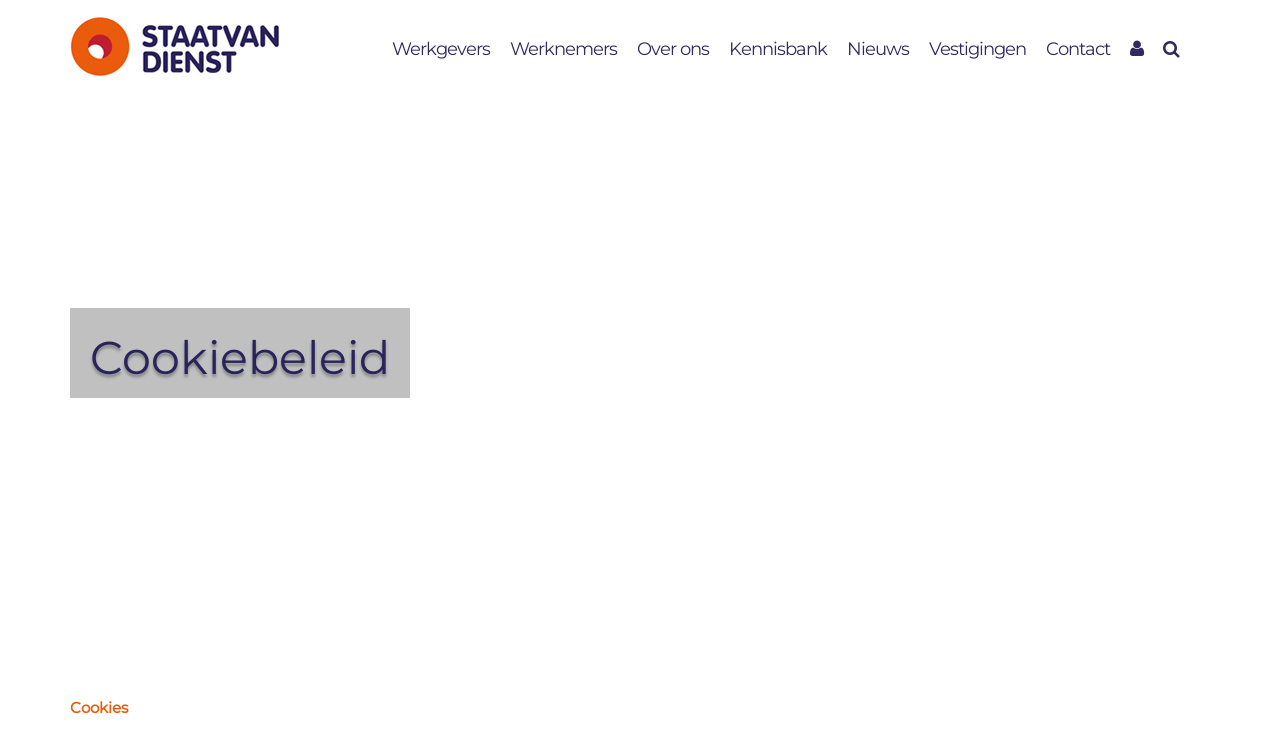

--- FILE ---
content_type: text/html; charset=UTF-8
request_url: https://www.staatvandienst.nl/cookiebeleid/
body_size: 15744
content:
<!doctype html><html class="no-js" lang="nl-NL"><head><script data-no-optimize="1">var litespeed_docref=sessionStorage.getItem("litespeed_docref");litespeed_docref&&(Object.defineProperty(document,"referrer",{get:function(){return litespeed_docref}}),sessionStorage.removeItem("litespeed_docref"));</script> <meta charset="utf-8"><meta http-equiv="x-ua-compatible" content="ie=edge"><meta name="viewport" content="width=device-width, initial-scale=1, maximum-scale=1, user-scalable=no"><link rel="icon" href="/favicon.png" /><link rel="stylesheet" href="https://use.fontawesome.com/releases/v5.13.0/css/all.css"><meta name='robots' content='index, follow, max-image-preview:large, max-snippet:-1, max-video-preview:-1' /><title>Cookiebeleid | Staatvandienst</title><meta name="description" content="Lees meer over ons cookiebeleid. Wat het zijn en hoe wij ze gebruiken. Meer informatie vind je op onze website ≥" /><link rel="canonical" href="https://www.staatvandienst.nl/cookiebeleid/" /><meta property="og:locale" content="nl_NL" /><meta property="og:type" content="article" /><meta property="og:title" content="Cookiebeleid | Staatvandienst" /><meta property="og:description" content="Lees meer over ons cookiebeleid. Wat het zijn en hoe wij ze gebruiken. Meer informatie vind je op onze website ≥" /><meta property="og:url" content="https://www.staatvandienst.nl/cookiebeleid/" /><meta property="og:site_name" content="Staatvandienst" /><meta property="article:publisher" content="https://www.facebook.com/pages/Staatvandienst/122620637874281" /><meta property="article:modified_time" content="2023-03-23T14:57:09+00:00" /><meta name="twitter:card" content="summary_large_image" /><meta name="twitter:site" content="@staatvandienst" /><meta name="twitter:label1" content="Geschatte leestijd" /><meta name="twitter:data1" content="3 minuten" /> <script type="application/ld+json" class="yoast-schema-graph">{"@context":"https://schema.org","@graph":[{"@type":"WebPage","@id":"https://www.staatvandienst.nl/cookiebeleid/","url":"https://www.staatvandienst.nl/cookiebeleid/","name":"Cookiebeleid | Staatvandienst","isPartOf":{"@id":"https://www.staatvandienst.nl/#website"},"datePublished":"2015-12-12T16:28:30+00:00","dateModified":"2023-03-23T14:57:09+00:00","description":"Lees meer over ons cookiebeleid. Wat het zijn en hoe wij ze gebruiken. Meer informatie vind je op onze website ≥","breadcrumb":{"@id":"https://www.staatvandienst.nl/cookiebeleid/#breadcrumb"},"inLanguage":"nl-NL","potentialAction":[{"@type":"ReadAction","target":["https://www.staatvandienst.nl/cookiebeleid/"]}]},{"@type":"BreadcrumbList","@id":"https://www.staatvandienst.nl/cookiebeleid/#breadcrumb","itemListElement":[{"@type":"ListItem","position":1,"name":"Home","item":"https://www.staatvandienst.nl/"},{"@type":"ListItem","position":2,"name":"Cookiebeleid"}]},{"@type":"WebSite","@id":"https://www.staatvandienst.nl/#website","url":"https://www.staatvandienst.nl/","name":"Staatvandienst","description":"LOOPBAAN RE-INTEGRATIE OUTPLACEMENT","publisher":{"@id":"https://www.staatvandienst.nl/#organization"},"potentialAction":[{"@type":"SearchAction","target":{"@type":"EntryPoint","urlTemplate":"https://www.staatvandienst.nl/?s={search_term_string}"},"query-input":{"@type":"PropertyValueSpecification","valueRequired":true,"valueName":"search_term_string"}}],"inLanguage":"nl-NL"},{"@type":"Organization","@id":"https://www.staatvandienst.nl/#organization","name":"StaatVanDienst","url":"https://www.staatvandienst.nl/","logo":{"@type":"ImageObject","inLanguage":"nl-NL","@id":"https://www.staatvandienst.nl/#/schema/logo/image/","url":"https://www.staatvandienst.nl/wp-content/uploads/2015/08/logo.png","contentUrl":"https://www.staatvandienst.nl/wp-content/uploads/2015/08/logo.png","width":121,"height":108,"caption":"StaatVanDienst"},"image":{"@id":"https://www.staatvandienst.nl/#/schema/logo/image/"},"sameAs":["https://www.facebook.com/pages/Staatvandienst/122620637874281","https://x.com/staatvandienst","https://www.linkedin.com/company/staatvandienst","https://www.youtube.com/channel/UCysPMWPr4vk_RSW5xspxu3g"]}]}</script> <link rel='dns-prefetch' href='//maps.googleapis.com' /><style id='wp-img-auto-sizes-contain-inline-css' type='text/css'>img:is([sizes=auto i],[sizes^="auto," i]){contain-intrinsic-size:3000px 1500px}
/*# sourceURL=wp-img-auto-sizes-contain-inline-css */</style><link data-optimized="2" rel="stylesheet" href="https://www.staatvandienst.nl/wp-content/litespeed/css/1344209eb6c19d41c7fa8feddd4989ef.css?ver=44527" /><style id='global-styles-inline-css' type='text/css'>:root{--wp--preset--aspect-ratio--square: 1;--wp--preset--aspect-ratio--4-3: 4/3;--wp--preset--aspect-ratio--3-4: 3/4;--wp--preset--aspect-ratio--3-2: 3/2;--wp--preset--aspect-ratio--2-3: 2/3;--wp--preset--aspect-ratio--16-9: 16/9;--wp--preset--aspect-ratio--9-16: 9/16;--wp--preset--color--black: #000000;--wp--preset--color--cyan-bluish-gray: #abb8c3;--wp--preset--color--white: #ffffff;--wp--preset--color--pale-pink: #f78da7;--wp--preset--color--vivid-red: #cf2e2e;--wp--preset--color--luminous-vivid-orange: #ff6900;--wp--preset--color--luminous-vivid-amber: #fcb900;--wp--preset--color--light-green-cyan: #7bdcb5;--wp--preset--color--vivid-green-cyan: #00d084;--wp--preset--color--pale-cyan-blue: #8ed1fc;--wp--preset--color--vivid-cyan-blue: #0693e3;--wp--preset--color--vivid-purple: #9b51e0;--wp--preset--gradient--vivid-cyan-blue-to-vivid-purple: linear-gradient(135deg,rgb(6,147,227) 0%,rgb(155,81,224) 100%);--wp--preset--gradient--light-green-cyan-to-vivid-green-cyan: linear-gradient(135deg,rgb(122,220,180) 0%,rgb(0,208,130) 100%);--wp--preset--gradient--luminous-vivid-amber-to-luminous-vivid-orange: linear-gradient(135deg,rgb(252,185,0) 0%,rgb(255,105,0) 100%);--wp--preset--gradient--luminous-vivid-orange-to-vivid-red: linear-gradient(135deg,rgb(255,105,0) 0%,rgb(207,46,46) 100%);--wp--preset--gradient--very-light-gray-to-cyan-bluish-gray: linear-gradient(135deg,rgb(238,238,238) 0%,rgb(169,184,195) 100%);--wp--preset--gradient--cool-to-warm-spectrum: linear-gradient(135deg,rgb(74,234,220) 0%,rgb(151,120,209) 20%,rgb(207,42,186) 40%,rgb(238,44,130) 60%,rgb(251,105,98) 80%,rgb(254,248,76) 100%);--wp--preset--gradient--blush-light-purple: linear-gradient(135deg,rgb(255,206,236) 0%,rgb(152,150,240) 100%);--wp--preset--gradient--blush-bordeaux: linear-gradient(135deg,rgb(254,205,165) 0%,rgb(254,45,45) 50%,rgb(107,0,62) 100%);--wp--preset--gradient--luminous-dusk: linear-gradient(135deg,rgb(255,203,112) 0%,rgb(199,81,192) 50%,rgb(65,88,208) 100%);--wp--preset--gradient--pale-ocean: linear-gradient(135deg,rgb(255,245,203) 0%,rgb(182,227,212) 50%,rgb(51,167,181) 100%);--wp--preset--gradient--electric-grass: linear-gradient(135deg,rgb(202,248,128) 0%,rgb(113,206,126) 100%);--wp--preset--gradient--midnight: linear-gradient(135deg,rgb(2,3,129) 0%,rgb(40,116,252) 100%);--wp--preset--font-size--small: 13px;--wp--preset--font-size--medium: 20px;--wp--preset--font-size--large: 36px;--wp--preset--font-size--x-large: 42px;--wp--preset--spacing--20: 0.44rem;--wp--preset--spacing--30: 0.67rem;--wp--preset--spacing--40: 1rem;--wp--preset--spacing--50: 1.5rem;--wp--preset--spacing--60: 2.25rem;--wp--preset--spacing--70: 3.38rem;--wp--preset--spacing--80: 5.06rem;--wp--preset--shadow--natural: 6px 6px 9px rgba(0, 0, 0, 0.2);--wp--preset--shadow--deep: 12px 12px 50px rgba(0, 0, 0, 0.4);--wp--preset--shadow--sharp: 6px 6px 0px rgba(0, 0, 0, 0.2);--wp--preset--shadow--outlined: 6px 6px 0px -3px rgb(255, 255, 255), 6px 6px rgb(0, 0, 0);--wp--preset--shadow--crisp: 6px 6px 0px rgb(0, 0, 0);}:where(.is-layout-flex){gap: 0.5em;}:where(.is-layout-grid){gap: 0.5em;}body .is-layout-flex{display: flex;}.is-layout-flex{flex-wrap: wrap;align-items: center;}.is-layout-flex > :is(*, div){margin: 0;}body .is-layout-grid{display: grid;}.is-layout-grid > :is(*, div){margin: 0;}:where(.wp-block-columns.is-layout-flex){gap: 2em;}:where(.wp-block-columns.is-layout-grid){gap: 2em;}:where(.wp-block-post-template.is-layout-flex){gap: 1.25em;}:where(.wp-block-post-template.is-layout-grid){gap: 1.25em;}.has-black-color{color: var(--wp--preset--color--black) !important;}.has-cyan-bluish-gray-color{color: var(--wp--preset--color--cyan-bluish-gray) !important;}.has-white-color{color: var(--wp--preset--color--white) !important;}.has-pale-pink-color{color: var(--wp--preset--color--pale-pink) !important;}.has-vivid-red-color{color: var(--wp--preset--color--vivid-red) !important;}.has-luminous-vivid-orange-color{color: var(--wp--preset--color--luminous-vivid-orange) !important;}.has-luminous-vivid-amber-color{color: var(--wp--preset--color--luminous-vivid-amber) !important;}.has-light-green-cyan-color{color: var(--wp--preset--color--light-green-cyan) !important;}.has-vivid-green-cyan-color{color: var(--wp--preset--color--vivid-green-cyan) !important;}.has-pale-cyan-blue-color{color: var(--wp--preset--color--pale-cyan-blue) !important;}.has-vivid-cyan-blue-color{color: var(--wp--preset--color--vivid-cyan-blue) !important;}.has-vivid-purple-color{color: var(--wp--preset--color--vivid-purple) !important;}.has-black-background-color{background-color: var(--wp--preset--color--black) !important;}.has-cyan-bluish-gray-background-color{background-color: var(--wp--preset--color--cyan-bluish-gray) !important;}.has-white-background-color{background-color: var(--wp--preset--color--white) !important;}.has-pale-pink-background-color{background-color: var(--wp--preset--color--pale-pink) !important;}.has-vivid-red-background-color{background-color: var(--wp--preset--color--vivid-red) !important;}.has-luminous-vivid-orange-background-color{background-color: var(--wp--preset--color--luminous-vivid-orange) !important;}.has-luminous-vivid-amber-background-color{background-color: var(--wp--preset--color--luminous-vivid-amber) !important;}.has-light-green-cyan-background-color{background-color: var(--wp--preset--color--light-green-cyan) !important;}.has-vivid-green-cyan-background-color{background-color: var(--wp--preset--color--vivid-green-cyan) !important;}.has-pale-cyan-blue-background-color{background-color: var(--wp--preset--color--pale-cyan-blue) !important;}.has-vivid-cyan-blue-background-color{background-color: var(--wp--preset--color--vivid-cyan-blue) !important;}.has-vivid-purple-background-color{background-color: var(--wp--preset--color--vivid-purple) !important;}.has-black-border-color{border-color: var(--wp--preset--color--black) !important;}.has-cyan-bluish-gray-border-color{border-color: var(--wp--preset--color--cyan-bluish-gray) !important;}.has-white-border-color{border-color: var(--wp--preset--color--white) !important;}.has-pale-pink-border-color{border-color: var(--wp--preset--color--pale-pink) !important;}.has-vivid-red-border-color{border-color: var(--wp--preset--color--vivid-red) !important;}.has-luminous-vivid-orange-border-color{border-color: var(--wp--preset--color--luminous-vivid-orange) !important;}.has-luminous-vivid-amber-border-color{border-color: var(--wp--preset--color--luminous-vivid-amber) !important;}.has-light-green-cyan-border-color{border-color: var(--wp--preset--color--light-green-cyan) !important;}.has-vivid-green-cyan-border-color{border-color: var(--wp--preset--color--vivid-green-cyan) !important;}.has-pale-cyan-blue-border-color{border-color: var(--wp--preset--color--pale-cyan-blue) !important;}.has-vivid-cyan-blue-border-color{border-color: var(--wp--preset--color--vivid-cyan-blue) !important;}.has-vivid-purple-border-color{border-color: var(--wp--preset--color--vivid-purple) !important;}.has-vivid-cyan-blue-to-vivid-purple-gradient-background{background: var(--wp--preset--gradient--vivid-cyan-blue-to-vivid-purple) !important;}.has-light-green-cyan-to-vivid-green-cyan-gradient-background{background: var(--wp--preset--gradient--light-green-cyan-to-vivid-green-cyan) !important;}.has-luminous-vivid-amber-to-luminous-vivid-orange-gradient-background{background: var(--wp--preset--gradient--luminous-vivid-amber-to-luminous-vivid-orange) !important;}.has-luminous-vivid-orange-to-vivid-red-gradient-background{background: var(--wp--preset--gradient--luminous-vivid-orange-to-vivid-red) !important;}.has-very-light-gray-to-cyan-bluish-gray-gradient-background{background: var(--wp--preset--gradient--very-light-gray-to-cyan-bluish-gray) !important;}.has-cool-to-warm-spectrum-gradient-background{background: var(--wp--preset--gradient--cool-to-warm-spectrum) !important;}.has-blush-light-purple-gradient-background{background: var(--wp--preset--gradient--blush-light-purple) !important;}.has-blush-bordeaux-gradient-background{background: var(--wp--preset--gradient--blush-bordeaux) !important;}.has-luminous-dusk-gradient-background{background: var(--wp--preset--gradient--luminous-dusk) !important;}.has-pale-ocean-gradient-background{background: var(--wp--preset--gradient--pale-ocean) !important;}.has-electric-grass-gradient-background{background: var(--wp--preset--gradient--electric-grass) !important;}.has-midnight-gradient-background{background: var(--wp--preset--gradient--midnight) !important;}.has-small-font-size{font-size: var(--wp--preset--font-size--small) !important;}.has-medium-font-size{font-size: var(--wp--preset--font-size--medium) !important;}.has-large-font-size{font-size: var(--wp--preset--font-size--large) !important;}.has-x-large-font-size{font-size: var(--wp--preset--font-size--x-large) !important;}
/*# sourceURL=global-styles-inline-css */</style><style id='classic-theme-styles-inline-css' type='text/css'>/*! This file is auto-generated */
.wp-block-button__link{color:#fff;background-color:#32373c;border-radius:9999px;box-shadow:none;text-decoration:none;padding:calc(.667em + 2px) calc(1.333em + 2px);font-size:1.125em}.wp-block-file__button{background:#32373c;color:#fff;text-decoration:none}
/*# sourceURL=/wp-includes/css/classic-themes.min.css */</style><style id='nsc_bar_nice-cookie-consent-inline-css' type='text/css'>.cc-window { font-family: 'Montserrat', sans-serif}
/*# sourceURL=nsc_bar_nice-cookie-consent-inline-css */</style> <script id='nsc_bar_get_dataLayer_banner_init_script' nowprocket data-pagespeed-no-defer data-cfasync data-no-optimize='1' data-no-defer='1' type='text/javascript'>!function(e,o,n,s){const c={"cookieconsent_status":{"value":"","defaultValue":"nochoice"},"cookieconsent_status_necessary":{"value":"","defaultValue":"allow"},"cookieconsent_status_preference":{"value":"","defaultValue":"deny"},"cookieconsent_status_statistics":{"value":"","defaultValue":"deny"},"cookieconsent_status_marketing":{"value":"","defaultValue":"deny"}},i="dataLayer",t=Object.keys(c),a={event:"beautiful_cookie_consent_initialized"};for(let e=0;e<t.length;e++)a[t[e]]=d(t[e],"detailedRev")||c[t[e]].defaultValue,"dismiss"===a[t[e]]&&(a[t[e]]="allow");function d(e,o){if("newBanner"!==o)return l(e);let n=l("cookieconsent_status");return n?(n=decodeURIComponent(n),n?(n=JSON.parse(n),n?!0===n.categories.includes(e)?"allow":"deny":(console.warn("cookie not found 3"),!1)):(console.warn("cookie not found 2"),!1)):(console.warn("cookie not found 1"),!1)}function l(e){return document.cookie.match("(^|;)\\s*"+e+"\\s*=\\s*([^;]+)")?.pop()||""}window[i]=window[i]||[],window[i].push(a)}();</script><script type="litespeed/javascript" data-src="https://www.staatvandienst.nl/wp-includes/js/jquery/jquery.min.js" id="jquery-core-js"></script> <script type="litespeed/javascript" data-src="https://maps.googleapis.com/maps/api/js?key=AIzaSyANdGDUqo9TTuiSsV5Grp9VzanLQVvB1vc&amp;ver=6.9" id="googlemaps-js"></script> <script></script><link rel="https://api.w.org/" href="https://www.staatvandienst.nl/wp-json/" /><link rel="alternate" title="JSON" type="application/json" href="https://www.staatvandienst.nl/wp-json/wp/v2/pages/831" /><link rel="EditURI" type="application/rsd+xml" title="RSD" href="https://www.staatvandienst.nl/xmlrpc.php?rsd" />
<script type="application/ld+json">{"@context":"https:\/\/schema.org","@type":"organization","name":"Staatvandienst","url":"https:\/\/www.staatvandienst.nl","ContactPoint":{"@type":"ContactPoint","contactType":"customer support","telephone":"+31570-624899","url":"https:\/\/www.staatvandienst.nl\/contact\/","email":"info@staatvandienst.nl","areaServed":"NL","contactOption":["",""],"availableLanguage":"Dutch"},"logo":{"@type":"ImageObject","url":"https:\/\/www.staatvandienst.nl\/wp-content\/uploads\/2015\/08\/logo.png","width":121,"height":108},"sameAs":["https:\/\/www.facebook.com\/Staatvandienst\/","https:\/\/twitter.com\/staatvandienst","https:\/\/www.linkedin.com\/company\/staatvandienst"]}</script><script type="application/ld+json">{"@context":"https:\/\/schema.org","@type":"WebSite","name":"Staatvandienst","url":"https:\/\/www.staatvandienst.nl","potentialAction":[{"@type":"SearchAction","target":"https:\/\/www.staatvandienst.nl\/?s={search_term_string}","query-input":"required name=search_term_string"}]}</script><script type="application/ld+json">{"@context":"https:\/\/schema.org","@type":"BreadcrumbList","itemListElement":[{"@type":"ListItem","position":1,"item":{"@id":"https:\/\/www.staatvandienst.nl\/","name":"Home"}},{"@type":"ListItem","position":2,"item":{"@id":"https:\/\/www.staatvandienst.nl\/cookiebeleid\/","name":"Cookiebeleid"}}]}</script><style type="text/css">.recentcomments a{display:inline !important;padding:0 !important;margin:0 !important;}</style><style type="text/css" id="wp-custom-css">.beautiful-select {
    position: relative;
    z-index: 1;
}

.owl-carousel .owl-item .item {
    postion: relative;
		margin: 0 auto;
}

.owl-carousel .owl-item img {
    display: block;
    max-width: 180px;
}

  .flexcontent__hero{
      background-position: center !important;
  }


@media screen and (max-width: 992px) {
  .flexcontent__hero{
      background-position: center !important;
  }
}


/* Custom mobile styling */

@media only screen and (max-width: 650px) {
	#employee-side, #employer-side {
		position: relative;
	}
    #employee-side .section {
        left: auto !important;
        margin-left: auto !important;
		width: calc(100% - 30px) !important;
		max-width: none;
    }
	#employer-side .section {
        left: auto !important;
        margin-left: auto !important;
		width: calc(100% - 30px) !important;
		max-width: none;
    }
	#employee-side .beautiful-select, #employer-side .beautiful-select {
		width: 100% !important;
	}
	#employer-side .beautiful-select .menu-items-wrapper .menu-item a, #employee-side .beautiful-select .menu-items-wrapper .menu-item a {
		width: calc(100% - 55px);
	}
}
html, body {
	overflow-x: hidden !important;
}

#topbar a {
  position: relative;
  display: block;
  background: #ea5b0c;
  color: #fff;
  border: none;
  padding: 10px 25px;
  margin: 0 !important;
  font-size: 16px !important;
  display: inline-block;
  text-transform: uppercase;
  text-decoration: none !important;
  font-family: 'Montserrat_SemiBold'; !important;
  float: right;
}
#topbar a:hover {
  background: #f07634 !important;
  color: #fff;
}
#topbar a:before {
  position: absolute;
  display: block;
  content: "";
  width: 45px;
  height: 45px;
  background-image: url("https://www.staatvandienst.nl/wp-content/uploads/2020/05/mijnstaatvandienst-icon.png.webp");
  background-size: cover;
  left: -53px;
  top: 50%;
  transform: translateY(-50%);
}
.mijnstaatvandienst {
  display: block;
  text-transform: uppercase;
  margin: 0 !important;
  font-size: 17px !important;
  font-family: 'Montserrat_SemiBold'; !important;
}

#topbar {
	height: auto !important;
	padding-bottom: 5px !important;
}

.bullet-dot li {
	background: url(/wp-content/uploads/2021/05/bullet-dot.png.webp) no-repeat 0 11px !important;
    padding-left: 35px !important;
    font-size: 18px !important;
    line-height: 40px !important;
    color: #4a4a4a !important;
	background-size: 20px !important;
}

.knowledge-text li, .blog-text li {
	font-size: 18px !important;
}

.img-width img {
	width: 100%;
	height: auto;
}</style><noscript><style>.wpb_animate_when_almost_visible { opacity: 1; }</style></noscript><link rel="preconnect" href="https://fonts.googleapis.com"><link rel="preconnect" href="https://fonts.gstatic.com" crossorigin></head><body data-rsssl=1 class="wp-singular page-template page-template-templates page-template-page-other page-template-templatespage-other-php page page-id-831 wp-theme-staatvandienst wp-schema-pro-1.6.0 cookiebeleid sidebar-primary staatvandienst-nl wpb-js-composer js-comp-ver-7.7.2 vc_responsive">
<noscript><iframe data-lazyloaded="1" src="about:blank" data-litespeed-src="//www.googletagmanager.com/ns.html?id=GTM-TC6BDFN"
height="0" width="0" style="display:none;visibility:hidden"></iframe></noscript> <script type="litespeed/javascript">(function(w,d,s,l,i){w[l]=w[l]||[];w[l].push({'gtm.start':new Date().getTime(),event:'gtm.js'});var f=d.getElementsByTagName(s)[0],j=d.createElement(s),dl=l!='dataLayer'?'&l='+l:'';j.async=!0;j.src='//www.googletagmanager.com/gtm.js?id='+i+dl;f.parentNode.insertBefore(j,f)})(window,document,'script','dataLayer','GTM-TC6BDFN')</script> <!--[if lt IE 9]><div class="alert alert-warning">
You are using an <strong>outdated</strong> browser. Please <a href="http://browsehappy.com/">upgrade your browser</a> to improve your experience.</div>
<![endif]--><div id="nav"><div id="searchbar"><div class="container"><div class="row"><div class="col-md-12"><form role="search" class="searchform" method="get" action="/">
<input type="text" name="s" class="searchinput" placeholder="Zoeken"></form></div></div></div></div><header id="main-navigation" class="banner" role="banner"><div class="container"><div class="row"><div class="col-md-3 col-xs-8">
<a class="brand" href="https://www.staatvandienst.nl/">
<img data-lazyloaded="1" src="[data-uri]" alt="STAATVANDIENST" width="209px" height="59px" data-src="https://www.staatvandienst.nl/wp-content/themes/staatvandienst/dist/images/logo.png">
</a></div><div class="col-md-9 col-xs-12"><div class="pull-right"><nav role="navigation">
<a class="mijnstaat" target="_blank" href="https://mijnstaatvandienst.nl/login.php"><i class="fa fa-user" aria-hidden="true"></i></a>
<button type="button" class="navbar-toggle collapsed" data-toggle="collapse" data-target="#navbar-collapse-bs" aria-expanded="false">
<span class="sr-only">Toggle navigation</span>
<span class="icon-bar"></span>
<span class="icon-bar"></span>
<span class="icon-bar"></span>
</button><div id="navbar-collapse-bs" class="collapse navbar-collapse"><div class="menu-main-menu-container"><ul id="menu-main-menu" class="nav navbar-nav"><li id="menu-item-26" class="menu-item menu-item-type-post_type menu-item-object-page menu-item-has-children menu-item-26"><a href="https://www.staatvandienst.nl/werkgevers/">Werkgevers</a><ul class="sub-menu"><li id="menu-item-3592" class="menu-item menu-item-type-custom menu-item-object-custom menu-item-has-children menu-item-3592"><a href="#">Werkgevers</a><ul class="sub-menu"><li id="menu-item-3586" class="menu-item menu-item-type-post_type menu-item-object-page menu-item-3586"><a href="https://www.staatvandienst.nl/werkgevers/loopbaan-advies/">Loopbaanadvies</a></li><li id="menu-item-3587" class="menu-item menu-item-type-post_type menu-item-object-page menu-item-3587"><a href="https://www.staatvandienst.nl/werkgevers/re-integratie/">Re-integratie</a></li><li id="menu-item-3588" class="menu-item menu-item-type-post_type menu-item-object-page menu-item-3588"><a href="https://www.staatvandienst.nl/werkgevers/outplacement/">Outplacement</a></li><li id="menu-item-14360" class="menu-item menu-item-type-post_type menu-item-object-page menu-item-14360"><a href="https://www.staatvandienst.nl/werkgevers/duurzame-inzetbaarheid/">Duurzame inzetbaarheid</a></li></ul></li></ul></li><li id="menu-item-25" class="menu-item menu-item-type-post_type menu-item-object-page menu-item-has-children menu-item-25"><a href="https://www.staatvandienst.nl/werknemers/">Werknemers</a><ul class="sub-menu"><li id="menu-item-3585" class="menu-item menu-item-type-custom menu-item-object-custom menu-item-has-children menu-item-3585"><a href="#">Werknemers</a><ul class="sub-menu"><li id="menu-item-3579" class="menu-item menu-item-type-post_type menu-item-object-page menu-item-3579"><a href="https://www.staatvandienst.nl/werknemers/loopbaan-advies/">Loopbaanadvies</a></li><li id="menu-item-3580" class="menu-item menu-item-type-post_type menu-item-object-page menu-item-3580"><a href="https://www.staatvandienst.nl/werknemers/re-integratie/">Re-integratie</a></li><li id="menu-item-3581" class="menu-item menu-item-type-post_type menu-item-object-page menu-item-3581"><a href="https://www.staatvandienst.nl/werknemers/outplacement/">Outplacement</a></li><li id="menu-item-3582" class="menu-item menu-item-type-post_type menu-item-object-page menu-item-3582"><a href="https://www.staatvandienst.nl/werknemers/uwv-werkfit-maken/">UWV Werkfit maken</a></li><li id="menu-item-3583" class="menu-item menu-item-type-post_type menu-item-object-page menu-item-3583"><a href="https://www.staatvandienst.nl/werknemers/uwv-naar-werk/">UWV naar werk</a></li><li id="menu-item-8232" class="menu-item menu-item-type-post_type menu-item-object-page menu-item-8232"><a href="https://www.staatvandienst.nl/werknemers/modulaire-re-integratiedienstverlening-uwv/">Modulaire re-integratiedienstverlening van UWV</a></li><li id="menu-item-14359" class="menu-item menu-item-type-post_type menu-item-object-page menu-item-14359"><a href="https://www.staatvandienst.nl/werknemers/duurzame-inzetbaarheid/">Duurzame inzetbaarheid</a></li></ul></li></ul></li><li id="menu-item-24" class="menu-item menu-item-type-post_type menu-item-object-page menu-item-has-children menu-item-24"><a href="https://www.staatvandienst.nl/over-ons/">Over ons</a><ul class="sub-menu"><li id="menu-item-8752" class="menu-item menu-item-type-custom menu-item-object-custom menu-item-has-children menu-item-8752"><a href="#">Over ons</a><ul class="sub-menu"><li id="menu-item-8758" class="menu-item menu-item-type-post_type menu-item-object-page menu-item-8758"><a href="https://www.staatvandienst.nl/over-ons/vacatures/">Vacatures</a></li><li id="menu-item-8727" class="menu-item menu-item-type-post_type menu-item-object-page menu-item-8727"><a href="https://www.staatvandienst.nl/over-ons/missie-visie/">Missie &#038; Visie</a></li><li id="menu-item-12706" class="menu-item menu-item-type-post_type menu-item-object-page menu-item-12706"><a href="https://www.staatvandienst.nl/over-ons/opdrachtgevers/">Opdrachtgevers</a></li></ul></li></ul></li><li id="menu-item-23" class="menu-item menu-item-type-post_type menu-item-object-page menu-item-23"><a href="https://www.staatvandienst.nl/kennisbank/">Kennisbank</a></li><li id="menu-item-199" class="menu-item menu-item-type-post_type menu-item-object-page menu-item-199"><a href="https://www.staatvandienst.nl/nieuws/">Nieuws</a></li><li id="menu-item-12625" class="menu-item menu-item-type-post_type menu-item-object-page menu-item-has-children menu-item-12625"><a href="https://www.staatvandienst.nl/vestigingen-staatvandienst/">Vestigingen</a><ul class="sub-menu"><li id="menu-item-3283" class="menu-item menu-item-type-custom menu-item-object-custom menu-item-has-children menu-item-3283"><a href="#">Overijssel</a><ul class="sub-menu"><li id="menu-item-5085" class="menu-item menu-item-type-post_type menu-item-object-page menu-item-5085"><a href="https://www.staatvandienst.nl/re-integratiebureau/almelo/">Almelo</a></li><li id="menu-item-3309" class="menu-item menu-item-type-post_type menu-item-object-page menu-item-3309"><a href="https://www.staatvandienst.nl/re-integratiebureau/deventer/">Deventer (hoofdvestiging)</a></li><li id="menu-item-3278" class="menu-item menu-item-type-post_type menu-item-object-page menu-item-3278"><a href="https://www.staatvandienst.nl/re-integratiebureau/zwolle/">Zwolle</a></li><li id="menu-item-3310" class="menu-item menu-item-type-post_type menu-item-object-page menu-item-3310"><a href="https://www.staatvandienst.nl/re-integratiebureau/enschede/">Enschede</a></li></ul></li><li id="menu-item-3311" class="menu-item menu-item-type-custom menu-item-object-custom menu-item-has-children menu-item-3311"><a href="#">Noord-Holland</a><ul class="sub-menu"><li id="menu-item-3313" class="menu-item menu-item-type-post_type menu-item-object-page menu-item-3313"><a href="https://www.staatvandienst.nl/re-integratiebureau/amsterdam/">Amsterdam</a></li><li id="menu-item-3312" class="menu-item menu-item-type-post_type menu-item-object-page menu-item-3312"><a href="https://www.staatvandienst.nl/re-integratiebureau/alkmaar/">Alkmaar</a></li><li id="menu-item-3316" class="menu-item menu-item-type-post_type menu-item-object-page menu-item-3316"><a href="https://www.staatvandienst.nl/re-integratiebureau/haarlem/">Haarlem</a></li><li id="menu-item-3317" class="menu-item menu-item-type-post_type menu-item-object-page menu-item-3317"><a href="https://www.staatvandienst.nl/re-integratiebureau/hilversum/">Hilversum</a></li></ul></li><li id="menu-item-3280" class="menu-item menu-item-type-custom menu-item-object-custom menu-item-has-children menu-item-3280"><a href="#">Zuid-Holland</a><ul class="sub-menu"><li id="menu-item-3304" class="menu-item menu-item-type-post_type menu-item-object-page menu-item-3304"><a href="https://www.staatvandienst.nl/re-integratiebureau/den-haag/">Den Haag</a></li><li id="menu-item-6944" class="menu-item menu-item-type-post_type menu-item-object-page menu-item-6944"><a href="https://www.staatvandienst.nl/re-integratiebureau/leiden/">Leiden</a></li><li id="menu-item-3268" class="menu-item menu-item-type-post_type menu-item-object-page menu-item-3268"><a href="https://www.staatvandienst.nl/re-integratiebureau/rotterdam/">Rotterdam</a></li><li id="menu-item-6945" class="menu-item menu-item-type-post_type menu-item-object-page menu-item-6945"><a href="https://www.staatvandienst.nl/re-integratiebureau/zoetermeer/">Zoetermeer</a></li></ul></li><li id="menu-item-3284" class="menu-item menu-item-type-custom menu-item-object-custom menu-item-has-children menu-item-3284"><a href="#">Utrecht</a><ul class="sub-menu"><li id="menu-item-3318" class="menu-item menu-item-type-post_type menu-item-object-page menu-item-3318"><a href="https://www.staatvandienst.nl/re-integratiebureau/amersfoort/">Amersfoort</a></li><li id="menu-item-3272" class="menu-item menu-item-type-post_type menu-item-object-page menu-item-3272"><a href="https://www.staatvandienst.nl/re-integratiebureau/utrecht/">Utrecht</a></li></ul></li><li id="menu-item-3281" class="menu-item menu-item-type-custom menu-item-object-custom menu-item-has-children menu-item-3281"><a href="#">Noord-Brabant</a><ul class="sub-menu"><li id="menu-item-3305" class="menu-item menu-item-type-post_type menu-item-object-page menu-item-3305"><a href="https://www.staatvandienst.nl/re-integratiebureau/breda/">Breda</a></li><li id="menu-item-3306" class="menu-item menu-item-type-post_type menu-item-object-page menu-item-3306"><a href="https://www.staatvandienst.nl/re-integratiebureau/eindhoven/">Eindhoven</a></li><li id="menu-item-3265" class="menu-item menu-item-type-post_type menu-item-object-page menu-item-3265"><a href="https://www.staatvandienst.nl/re-integratiebureau/s-hertogenbosch/">’s Hertogenbosch</a></li><li id="menu-item-3267" class="menu-item menu-item-type-post_type menu-item-object-page menu-item-3267"><a href="https://www.staatvandienst.nl/re-integratiebureau/oss/">Oss</a></li><li id="menu-item-3274" class="menu-item menu-item-type-post_type menu-item-object-page menu-item-3274"><a href="https://www.staatvandienst.nl/re-integratiebureau/vught/">Vught</a></li></ul></li><li id="menu-item-3286" class="menu-item menu-item-type-custom menu-item-object-custom menu-item-has-children menu-item-3286"><a href="#">Drenthe</a><ul class="sub-menu"><li id="menu-item-3293" class="menu-item menu-item-type-post_type menu-item-object-page menu-item-3293"><a href="https://www.staatvandienst.nl/re-integratiebureau/assen/">Assen</a></li><li id="menu-item-3294" class="menu-item menu-item-type-post_type menu-item-object-page menu-item-3294"><a href="https://www.staatvandienst.nl/re-integratiebureau/emmen/">Emmen</a></li><li id="menu-item-3295" class="menu-item menu-item-type-post_type menu-item-object-page menu-item-3295"><a href="https://www.staatvandienst.nl/re-integratiebureau/hoogeveen/">Hoogeveen</a></li></ul></li><li id="menu-item-3307" class="menu-item menu-item-type-custom menu-item-object-custom menu-item-has-children menu-item-3307"><a href="#">Friesland</a><ul class="sub-menu"><li id="menu-item-5086" class="menu-item menu-item-type-post_type menu-item-object-page menu-item-5086"><a href="https://www.staatvandienst.nl/re-integratiebureau/leeuwarden/">Leeuwarden</a></li><li id="menu-item-12503" class="menu-item menu-item-type-post_type menu-item-object-page menu-item-12503"><a href="https://www.staatvandienst.nl/re-integratiebureau/drachten/">Drachten</a></li></ul></li><li id="menu-item-3291" class="menu-item menu-item-type-custom menu-item-object-custom menu-item-has-children menu-item-3291"><a href="#">Groningen</a><ul class="sub-menu"><li id="menu-item-3292" class="menu-item menu-item-type-post_type menu-item-object-page menu-item-3292"><a href="https://www.staatvandienst.nl/re-integratiebureau/groningen/">Groningen</a></li></ul></li><li id="menu-item-3282" class="menu-item menu-item-type-custom menu-item-object-custom menu-item-has-children menu-item-3282"><a href="#">Zeeland</a><ul class="sub-menu"><li id="menu-item-6942" class="menu-item menu-item-type-post_type menu-item-object-page menu-item-6942"><a href="https://www.staatvandienst.nl/re-integratiebureau/goes/">Goes</a></li></ul></li><li id="menu-item-3279" class="menu-item menu-item-type-custom menu-item-object-custom menu-item-has-children menu-item-3279"><a href="#">Gelderland</a><ul class="sub-menu"><li id="menu-item-3296" class="menu-item menu-item-type-post_type menu-item-object-page menu-item-3296"><a href="https://www.staatvandienst.nl/re-integratiebureau/apeldoorn/">Apeldoorn</a></li><li id="menu-item-3297" class="menu-item menu-item-type-post_type menu-item-object-page menu-item-3297"><a href="https://www.staatvandienst.nl/re-integratiebureau/arnhem/">Arnhem</a></li><li id="menu-item-3298" class="menu-item menu-item-type-post_type menu-item-object-page menu-item-3298"><a href="https://www.staatvandienst.nl/re-integratiebureau/doetinchem/">Doetinchem</a></li><li id="menu-item-3299" class="menu-item menu-item-type-post_type menu-item-object-page menu-item-3299"><a href="https://www.staatvandienst.nl/re-integratiebureau/ede/">Ede</a></li><li id="menu-item-3266" class="menu-item menu-item-type-post_type menu-item-object-page menu-item-3266"><a href="https://www.staatvandienst.nl/re-integratiebureau/nijmegen/">Nijmegen</a></li><li id="menu-item-3300" class="menu-item menu-item-type-post_type menu-item-object-page menu-item-3300"><a href="https://www.staatvandienst.nl/re-integratiebureau/harderwijk/">Harderwijk</a></li><li id="menu-item-3276" class="menu-item menu-item-type-post_type menu-item-object-page menu-item-3276"><a href="https://www.staatvandienst.nl/re-integratiebureau/winterswijk/">Winterswijk</a></li><li id="menu-item-3277" class="menu-item menu-item-type-post_type menu-item-object-page menu-item-3277"><a href="https://www.staatvandienst.nl/re-integratiebureau/zutphen/">Zutphen</a></li></ul></li><li id="menu-item-3285" class="menu-item menu-item-type-custom menu-item-object-custom menu-item-has-children menu-item-3285"><a href="#">Limburg</a><ul class="sub-menu"><li id="menu-item-9160" class="menu-item menu-item-type-post_type menu-item-object-page menu-item-9160"><a href="https://www.staatvandienst.nl/re-integratiebureau/heerlen/">Heerlen</a></li><li id="menu-item-3263" class="menu-item menu-item-type-post_type menu-item-object-page menu-item-3263"><a href="https://www.staatvandienst.nl/re-integratiebureau/maastricht/">Maastricht</a></li><li id="menu-item-3436" class="menu-item menu-item-type-post_type menu-item-object-page menu-item-3436"><a href="https://www.staatvandienst.nl/re-integratiebureau/roermond/">Roermond</a></li><li id="menu-item-3273" class="menu-item menu-item-type-post_type menu-item-object-page menu-item-3273"><a href="https://www.staatvandienst.nl/re-integratiebureau/venlo/">Venlo</a></li></ul></li><li id="menu-item-3320" class="menu-item menu-item-type-custom menu-item-object-custom menu-item-has-children menu-item-3320"><a href="#">Flevoland</a><ul class="sub-menu"><li id="menu-item-5920" class="menu-item menu-item-type-post_type menu-item-object-page menu-item-5920"><a href="https://www.staatvandienst.nl/re-integratiebureau/almere/">Almere</a></li></ul></li></ul></li><li id="menu-item-22" class="menu-item menu-item-type-post_type menu-item-object-page menu-item-22"><a href="https://www.staatvandienst.nl/contact/">Contact</a></li><li id="menu-item-14298" class="menu-item menu-item-type-custom menu-item-object-custom menu-item-14298"><a target="_blank" href="https://mijnstaatvandienst.nl/login.php"><i class="fa fa-user" aria-hidden="true"></i></a></li><li id="search-icon" class="menu-item search-query">
<a href="javascript:void(0)">
<i class="fa fa-search"></i><form role="search" class="searchmobile" method="get" action="/">
<input type="text" name="s" class="searchinput" placeholder="Zoeken"></form>
</a></li></ul></div></div></nav></div></div><div class="clearfix"></div></div></div></header></div><div id="svd-header-image" style="background-image: url(''); background-size: cover; background-position: center;"><div class="container"><div class="row"><div class="col-md-6"><div id="svd-header-text-wrapper"><div id="svd-header-text"><h1 class="vagrund size-46 line-height-56" style="color: #29235c;">Cookiebeleid</h1></div></div></div><div class="col-md-6"></div></div></div></div><div id="svd-content" class="container"><div class="wpb-content-wrapper"><div class="vc_row wpb_row vc_row-fluid"><div class="wpb_column vc_column_container vc_col-sm-12"><div class="vc_column-inner"><div class="wpb_wrapper"><div class="vc_empty_space"   style="height: 50px"><span class="vc_empty_space_inner"></span></div><div class="wpb_text_column wpb_content_element" ><div class="wpb_wrapper"><p><span style="color: #ea5b0c;"><strong>Cookies</strong></span><br />
Staatvandienst maakt op haar website gebruik van cookies. Cookies zijn kleine tekstbestanden die door een internetpagina op een pc, tablet of mobiele telefoon worden geplaatst. Deze cookies worden gebruikt om onze websites beter te laten functioneren en het webbezoek te monitoren. Staatvandienst gebruikt deze data niet op individueel persoons- of computerniveau en kan deze daarom niet herleiden tot een pc of individu.</p><p><span style="color: #ea5b0c;"><strong>Doel van cookies</strong></span><br />
Staatvandienst gebruikt cookies om u als ingelogde gebruiker te identificeren op de website en uw instellingen te onthouden. Daarnaast worden er op onze website cookies gebruikt die bijhouden welke pagina’s u hebt bezocht.</p><p><span style="color: #ea5b0c;"><strong>Cookies van Derden</strong></span><br />
Twitter, Facebook, Linkedin, Google+ en andere social media gebruiken ook cookies om te meten hoe vaak bepaalde pagina’s door bezoekers worden gedeeld.</p><p><span style="color: #ea5b0c;"><strong>De tools</strong></span><br />
De website van Staatvandienst bevat de volgende functionaliteiten, die gebruik maken van cookies:<br />
– Google Analytics (t.b.v. het analyseren van het bezoekersgedrag)<br />
– Twitter, Facebook, LinkedIn, Google en andere social media (t.b.v. het delen van content van de websites)</p><p><span style="color: #ea5b0c;"><strong>Privacy</strong></span><br />
Staatvandienst behandelt uw persoonlijke gegevens met de grootst mogelijke zorgvuldigheid en in overeenstemming met de Algemene Verordening Gegevensbescherming (AVG).</p><p><span style="color: #ea5b0c;"><strong>Uitschakelen cookies</strong></span><br />
Zoals hierboven beschreven, worden cookies in uw browser, op uw computer opgeslagen. Indien u dit niet wilt, heeft u de mogelijkheid dit uit te schakelen. U dient dan uw browserinstellingen aan te passen zodat u een waarschuwing krijgt voordat er cookies worden geplaatst. Ook kunt u de instellingen dusdanig aanpassen dat uw browser alle cookies of alleen de cookies van derde partijen weigert. Ook kunt u uw cookies die al zijn geplaatst verwijderen. Let erop dat u de instellingen apart voor elke browser en computer die u gebruikt moet aanpassen. Wees u er van bewust dat als u geen cookies wilt, wij niet meer kunnen garanderen dat onze website helemaal goed werkt. Het kan zijn dat enkele functies van de site verloren gaan of zelfs dat u bepaalde websites helemaal niet meer kunt zien. Daarnaast betekent het weigeren van cookies ook niet dat u geen advertenties meer te zien krijgt. De advertenties zijn dan alleen niet meer toegesneden op uw interesses en worden vaker herhaald. Hoe u uw instellingen kunt aanpassen, verschilt per browser.<br />
Raadpleeg hiervoor de handleiding van uw browser.</p><p><strong><span style="color: #ea5b0c;">Tot slot</span><br />
</strong>Wij zullen deze verklaringen af en toe aan moeten passen, omdat bijvoorbeeld onze website of de regels rondom cookies wijzigen. We mogen de inhoud van de verklaringen en de cookies die opgenomen staan in de lijsten altijd en zonder waarschuwing vooraf wijzigen. We raden u aan deze webpagina regelmatig te raadplegen voor de laatste versie, om te beoordelen of u de toestemming wilt herzien.</p></div></div></div></div></div></div></div></div><footer class="content-info" role="contentinfo"><div class="container"><div class="row"><div class="col-md-3"><section class="widget nav_menu-7 widget_nav_menu"><h3>Over STAATVANDIENST</h3><div class="menu-over-staatvandienst-container"><ul id="menu-over-staatvandienst" class="menu"><li id="menu-item-63" class="menu-item menu-item-type-custom menu-item-object-custom menu-item-63"><a href="https://www.staatvandienst.nl/over-ons/vacatures/">Werken bij</a></li><li id="menu-item-65" class="menu-item menu-item-type-custom menu-item-object-custom menu-item-65"><a href="https://www.staatvandienst.nl/contact/">Contact</a></li><li id="menu-item-3961" class="menu-item menu-item-type-custom menu-item-object-custom menu-item-3961"><a href="https://www.staatvandienst.nl/privacybeleid/">Privacybeleid</a></li><li id="menu-item-11422" class="menu-item menu-item-type-post_type menu-item-object-page menu-item-11422"><a href="https://www.staatvandienst.nl/outplacementbureau/">Outplacementbureau</a></li><li id="menu-item-11424" class="menu-item menu-item-type-post_type menu-item-object-page menu-item-11424"><a href="https://www.staatvandienst.nl/loopbaanadviesbureau/">Loopbaanadviesbureau</a></li><li id="menu-item-12642" class="menu-item menu-item-type-custom menu-item-object-custom menu-item-12642"><a href="/werknemers/re-integratiebureau/">Re-integratiebureau</a></li><li id="menu-item-14358" class="menu-item menu-item-type-post_type menu-item-object-page menu-item-14358"><a href="https://www.staatvandienst.nl/duurzame-inzetbaarheid/">Duurzame inzetbaarheid</a></li></ul></div></section></div><div class="col-md-3"><section class="widget nav_menu-5 widget_nav_menu"><h3>Voor werkgevers</h3><div class="menu-onze-diensten-container"><ul id="menu-onze-diensten" class="menu"><li id="menu-item-48" class="menu-item menu-item-type-custom menu-item-object-custom menu-item-48"><a href="https://www.staatvandienst.nl/outplacement/">Outplacement</a></li><li id="menu-item-47" class="menu-item menu-item-type-custom menu-item-object-custom menu-item-47"><a href="https://www.staatvandienst.nl/re-integratie/">Re-integratie</a></li><li id="menu-item-49" class="menu-item menu-item-type-custom menu-item-object-custom menu-item-49"><a href="https://www.staatvandienst.nl/loopbaanadvies/">Loopbaanadvies</a></li></ul></div></section></div><div class="col-md-3"><section class="widget nav_menu-6 widget_nav_menu"><h3>Voor werknemers</h3><div class="menu-voor-werknemers-container"><ul id="menu-voor-werknemers" class="menu"><li id="menu-item-51" class="menu-item menu-item-type-custom menu-item-object-custom menu-item-51"><a href="https://www.staatvandienst.nl/werknemers/outplacement/">Outplacement</a></li><li id="menu-item-50" class="menu-item menu-item-type-custom menu-item-object-custom menu-item-50"><a href="https://www.staatvandienst.nl/werknemers/re-integratie/">Re-integratie</a></li><li id="menu-item-52" class="menu-item menu-item-type-custom menu-item-object-custom menu-item-52"><a href="https://www.staatvandienst.nl/werknemers/loopbaan-advies/">Loopbaan advies</a></li><li id="menu-item-3562" class="menu-item menu-item-type-post_type menu-item-object-page menu-item-3562"><a href="https://www.staatvandienst.nl/werknemers/uwv-naar-werk/">UWV naar werk</a></li></ul></div></section></div><div class="col-md-3"><section class="widget nav_menu-3 widget_nav_menu"><h3>Kennisbank</h3><div class="menu-kennisbank-container"><ul id="menu-kennisbank" class="menu"><li id="menu-item-62" class="menu-item menu-item-type-custom menu-item-object-custom menu-item-62"><a href="https://www.staatvandienst.nl/kennisbank/boventallig/">Boventallig</a></li><li id="menu-item-45" class="menu-item menu-item-type-custom menu-item-object-custom menu-item-45"><a href="https://www.staatvandienst.nl/kennisbank/participatiewet/">Participatiewet</a></li><li id="menu-item-46" class="menu-item menu-item-type-custom menu-item-object-custom menu-item-46"><a href="https://www.staatvandienst.nl/kennisbank/wet-verbetering-poortwachter/">Wet Verbetering Poortwachter</a></li></ul></div></section></div></div><div class="row" id="extra-widgets"><div class="col-md-6"><section class="widget black-studio-tinymce-2 widget_black_studio_tinymce"><div class="textwidget"><a href="https://www.blikopwerk.nl/zoeken/staatvandienst-bv"><picture class="alignnone wp-image-432 size-full">
<source type="image/webp" srcset="https://www.staatvandienst.nl/wp-content/uploads/2015/11/blik-op-werk.png.webp"/>
<img data-lazyloaded="1" src="[data-uri]" data-src="https://www.staatvandienst.nl/wp-content/uploads/2015/11/blik-op-werk.png.webp" alt="blikopwerk.nl keurmerk" width="94" height="64"/>
</picture>
</a>     <a href="https://www.oval.nl/dienstverleners/staatvandienst" target="_blank" rel="noopener">  </a><a href="https://www.oval.nl/dienstverleners/staatvandienst"><picture class="alignnone wp-image-435 size-full">
<source type="image/webp" srcset="https://www.staatvandienst.nl/wp-content/uploads/2015/11/oval1.png.webp"/>
<img data-lazyloaded="1" src="[data-uri]" data-src="https://www.staatvandienst.nl/wp-content/uploads/2015/11/oval1.png.webp" alt="Lid van Oval" width="150" height="46"/>
</picture>
</a></div></section></div><div class="col-md-6"><section class="widget black-studio-tinymce-3 widget_black_studio_tinymce"><div class="textwidget"><p><span class="social-icons icon-circle"><a target="_blank" href="https://www.facebook.com/Staatvandienst/" title="Staatvandienst op Facebook"/><i class="fa fa-facebook"></i></a></span> <span class="social-icons icon-circle"><a target="_blank" href="https://www.linkedin.com/company/staatvandienst" title="Staatvandienst op LinkedIn"/><i class="fa fa-linkedin"></i></a></span> <span class="social-icons icon-circle"><a target="_blank" href="https://twitter.com/staatvandienst" title="Staatvandienst op Twitter"/><i class="fa fa-twitter"></i></a></span></p><p>&nbsp;</p><p>&nbsp;</p></div></section></div></div></div><div id="bottombar"><div class="col-md-12">
&copy; Copyright Staatvandienst 2015
<span class="bottom-links"><section class="widget copyright nav_menu-8 widget_nav_menu"><div class="menu-copyright-menu-container"><ul id="menu-copyright-menu" class="menu"><li id="menu-item-261" class="menu-item menu-item-type-custom menu-item-object-custom menu-item-261"><a href="/privacybeleid/">Privacybeleid</a></li><li id="menu-item-262" class="menu-item menu-item-type-custom menu-item-object-custom menu-item-262"><a href="/disclaimer/">Disclaimer</a></li><li id="menu-item-263" class="menu-item menu-item-type-custom menu-item-object-custom menu-item-263"><a href="/algemene-voorwaarden/">Algemene voorwaarden</a></li><li id="menu-item-264" class="menu-item menu-item-type-custom menu-item-object-custom menu-item-264"><a href="/klachtenreglement/">Klachtenreglement</a></li></ul></div></section>            </span></div></div></footer> <script type="speculationrules">{"prefetch":[{"source":"document","where":{"and":[{"href_matches":"/*"},{"not":{"href_matches":["/wp-*.php","/wp-admin/*","/wp-content/uploads/*","/wp-content/*","/wp-content/plugins/*","/wp-content/themes/staatvandienst/*","/*\\?(.+)"]}},{"not":{"selector_matches":"a[rel~=\"nofollow\"]"}},{"not":{"selector_matches":".no-prefetch, .no-prefetch a"}}]},"eagerness":"conservative"}]}</script> <script type="litespeed/javascript">document.addEventListener('wpcf7mailsent',function(event){if('3799'==event.detail.contactFormId){ga('send','event','verzonden','loopbaanscan')}},!1)</script> <script id="wp-i18n-js-after" type="litespeed/javascript">wp.i18n.setLocaleData({'text direction\u0004ltr':['ltr']})</script> <script id="contact-form-7-js-translations" type="litespeed/javascript">(function(domain,translations){var localeData=translations.locale_data[domain]||translations.locale_data.messages;localeData[""].domain=domain;wp.i18n.setLocaleData(localeData,domain)})("contact-form-7",{"translation-revision-date":"2025-11-30 09:13:36+0000","generator":"GlotPress\/4.0.3","domain":"messages","locale_data":{"messages":{"":{"domain":"messages","plural-forms":"nplurals=2; plural=n != 1;","lang":"nl"},"This contact form is placed in the wrong place.":["Dit contactformulier staat op de verkeerde plek."],"Error:":["Fout:"]}},"comment":{"reference":"includes\/js\/index.js"}})</script> <script id="contact-form-7-js-before" type="litespeed/javascript">var wpcf7={"api":{"root":"https:\/\/www.staatvandienst.nl\/wp-json\/","namespace":"contact-form-7\/v1"},"cached":1}</script> <script id="nsc_bar_nice-cookie-consent_js-js-after" type="litespeed/javascript">document.addEventListener("DOMContentLiteSpeedLoaded",function(){window.cookieconsent.initialise({"content":{"deny":"Weigeren","dismiss":"Begrepen","allow":"Alles accepteren","link":"Cookie beleid","href":"https:\/\/staatvandienst.nl\/cookiebeleid\/","message":"Deze website gebruikt cookies om ervoor te zorgen dat u de beste ervaring krijgt op onze website.","policy":"Cookie-instellingen","close":"x","savesettings":"Instellingen opslaan","target":"_blank","linksecond":"Privacybeleid","hrefsecond":"https:\/\/staatvandienst.nl\/privacybeleid\/"},"type":"detailedRev","palette":{"popup":{"background":"#ea5c0d","text":"#fff"},"button":{"background":"#fff","text":"#ea5c0d","border":""},"switches":{"background":"","backgroundChecked":"","switch":"","text":""}},"position":"centered","theme":"block","cookietypes":[{"label":"Noodzakelijk","checked":"checked","disabled":"disabled","cookie_suffix":"necessary"},{"label":"Voorkeuren","checked":"","disabled":"","cookie_suffix":"preference"},{"label":"Statistieken","checked":"","disabled":"","cookie_suffix":"statistics"},{"label":"Marketing","checked":"","disabled":"","cookie_suffix":"marketing"}],"revokable":"1","improveBannerLoadingSpeed":"1","container":"","customizedFont":"'Montserrat', sans-serif","makeButtonsEqual":"1","setDiffDefaultCookiesFirstPV":"0","blockScreen":"1","disableWithiniFrames":"0","dataLayerName":"dataLayer","onStatusChange":"1"})})</script> <script type="litespeed/javascript" data-src="https://www.google.com/recaptcha/api.js?render=6LdaA9YqAAAAAOmS3lQYfizNRyTpEZVg_PWYmS6t&amp;ver=3.0" id="google-recaptcha-js"></script> <script id="wpcf7-recaptcha-js-before" type="litespeed/javascript">var wpcf7_recaptcha={"sitekey":"6LdaA9YqAAAAAOmS3lQYfizNRyTpEZVg_PWYmS6t","actions":{"homepage":"homepage","contactform":"contactform"}}</script> <script type="litespeed/javascript" data-src="//maps.googleapis.com/maps/api/js?key=AIzaSyBuSfNfA6r08IVPqVE2Pzbe4vXrx4QqbBw&amp;libraries=geometry&amp;ver=6.9" id="gmaps-js"></script> <script></script> <script data-no-optimize="1">window.lazyLoadOptions=Object.assign({},{threshold:300},window.lazyLoadOptions||{});!function(t,e){"object"==typeof exports&&"undefined"!=typeof module?module.exports=e():"function"==typeof define&&define.amd?define(e):(t="undefined"!=typeof globalThis?globalThis:t||self).LazyLoad=e()}(this,function(){"use strict";function e(){return(e=Object.assign||function(t){for(var e=1;e<arguments.length;e++){var n,a=arguments[e];for(n in a)Object.prototype.hasOwnProperty.call(a,n)&&(t[n]=a[n])}return t}).apply(this,arguments)}function o(t){return e({},at,t)}function l(t,e){return t.getAttribute(gt+e)}function c(t){return l(t,vt)}function s(t,e){return function(t,e,n){e=gt+e;null!==n?t.setAttribute(e,n):t.removeAttribute(e)}(t,vt,e)}function i(t){return s(t,null),0}function r(t){return null===c(t)}function u(t){return c(t)===_t}function d(t,e,n,a){t&&(void 0===a?void 0===n?t(e):t(e,n):t(e,n,a))}function f(t,e){et?t.classList.add(e):t.className+=(t.className?" ":"")+e}function _(t,e){et?t.classList.remove(e):t.className=t.className.replace(new RegExp("(^|\\s+)"+e+"(\\s+|$)")," ").replace(/^\s+/,"").replace(/\s+$/,"")}function g(t){return t.llTempImage}function v(t,e){!e||(e=e._observer)&&e.unobserve(t)}function b(t,e){t&&(t.loadingCount+=e)}function p(t,e){t&&(t.toLoadCount=e)}function n(t){for(var e,n=[],a=0;e=t.children[a];a+=1)"SOURCE"===e.tagName&&n.push(e);return n}function h(t,e){(t=t.parentNode)&&"PICTURE"===t.tagName&&n(t).forEach(e)}function a(t,e){n(t).forEach(e)}function m(t){return!!t[lt]}function E(t){return t[lt]}function I(t){return delete t[lt]}function y(e,t){var n;m(e)||(n={},t.forEach(function(t){n[t]=e.getAttribute(t)}),e[lt]=n)}function L(a,t){var o;m(a)&&(o=E(a),t.forEach(function(t){var e,n;e=a,(t=o[n=t])?e.setAttribute(n,t):e.removeAttribute(n)}))}function k(t,e,n){f(t,e.class_loading),s(t,st),n&&(b(n,1),d(e.callback_loading,t,n))}function A(t,e,n){n&&t.setAttribute(e,n)}function O(t,e){A(t,rt,l(t,e.data_sizes)),A(t,it,l(t,e.data_srcset)),A(t,ot,l(t,e.data_src))}function w(t,e,n){var a=l(t,e.data_bg_multi),o=l(t,e.data_bg_multi_hidpi);(a=nt&&o?o:a)&&(t.style.backgroundImage=a,n=n,f(t=t,(e=e).class_applied),s(t,dt),n&&(e.unobserve_completed&&v(t,e),d(e.callback_applied,t,n)))}function x(t,e){!e||0<e.loadingCount||0<e.toLoadCount||d(t.callback_finish,e)}function M(t,e,n){t.addEventListener(e,n),t.llEvLisnrs[e]=n}function N(t){return!!t.llEvLisnrs}function z(t){if(N(t)){var e,n,a=t.llEvLisnrs;for(e in a){var o=a[e];n=e,o=o,t.removeEventListener(n,o)}delete t.llEvLisnrs}}function C(t,e,n){var a;delete t.llTempImage,b(n,-1),(a=n)&&--a.toLoadCount,_(t,e.class_loading),e.unobserve_completed&&v(t,n)}function R(i,r,c){var l=g(i)||i;N(l)||function(t,e,n){N(t)||(t.llEvLisnrs={});var a="VIDEO"===t.tagName?"loadeddata":"load";M(t,a,e),M(t,"error",n)}(l,function(t){var e,n,a,o;n=r,a=c,o=u(e=i),C(e,n,a),f(e,n.class_loaded),s(e,ut),d(n.callback_loaded,e,a),o||x(n,a),z(l)},function(t){var e,n,a,o;n=r,a=c,o=u(e=i),C(e,n,a),f(e,n.class_error),s(e,ft),d(n.callback_error,e,a),o||x(n,a),z(l)})}function T(t,e,n){var a,o,i,r,c;t.llTempImage=document.createElement("IMG"),R(t,e,n),m(c=t)||(c[lt]={backgroundImage:c.style.backgroundImage}),i=n,r=l(a=t,(o=e).data_bg),c=l(a,o.data_bg_hidpi),(r=nt&&c?c:r)&&(a.style.backgroundImage='url("'.concat(r,'")'),g(a).setAttribute(ot,r),k(a,o,i)),w(t,e,n)}function G(t,e,n){var a;R(t,e,n),a=e,e=n,(t=Et[(n=t).tagName])&&(t(n,a),k(n,a,e))}function D(t,e,n){var a;a=t,(-1<It.indexOf(a.tagName)?G:T)(t,e,n)}function S(t,e,n){var a;t.setAttribute("loading","lazy"),R(t,e,n),a=e,(e=Et[(n=t).tagName])&&e(n,a),s(t,_t)}function V(t){t.removeAttribute(ot),t.removeAttribute(it),t.removeAttribute(rt)}function j(t){h(t,function(t){L(t,mt)}),L(t,mt)}function F(t){var e;(e=yt[t.tagName])?e(t):m(e=t)&&(t=E(e),e.style.backgroundImage=t.backgroundImage)}function P(t,e){var n;F(t),n=e,r(e=t)||u(e)||(_(e,n.class_entered),_(e,n.class_exited),_(e,n.class_applied),_(e,n.class_loading),_(e,n.class_loaded),_(e,n.class_error)),i(t),I(t)}function U(t,e,n,a){var o;n.cancel_on_exit&&(c(t)!==st||"IMG"===t.tagName&&(z(t),h(o=t,function(t){V(t)}),V(o),j(t),_(t,n.class_loading),b(a,-1),i(t),d(n.callback_cancel,t,e,a)))}function $(t,e,n,a){var o,i,r=(i=t,0<=bt.indexOf(c(i)));s(t,"entered"),f(t,n.class_entered),_(t,n.class_exited),o=t,i=a,n.unobserve_entered&&v(o,i),d(n.callback_enter,t,e,a),r||D(t,n,a)}function q(t){return t.use_native&&"loading"in HTMLImageElement.prototype}function H(t,o,i){t.forEach(function(t){return(a=t).isIntersecting||0<a.intersectionRatio?$(t.target,t,o,i):(e=t.target,n=t,a=o,t=i,void(r(e)||(f(e,a.class_exited),U(e,n,a,t),d(a.callback_exit,e,n,t))));var e,n,a})}function B(e,n){var t;tt&&!q(e)&&(n._observer=new IntersectionObserver(function(t){H(t,e,n)},{root:(t=e).container===document?null:t.container,rootMargin:t.thresholds||t.threshold+"px"}))}function J(t){return Array.prototype.slice.call(t)}function K(t){return t.container.querySelectorAll(t.elements_selector)}function Q(t){return c(t)===ft}function W(t,e){return e=t||K(e),J(e).filter(r)}function X(e,t){var n;(n=K(e),J(n).filter(Q)).forEach(function(t){_(t,e.class_error),i(t)}),t.update()}function t(t,e){var n,a,t=o(t);this._settings=t,this.loadingCount=0,B(t,this),n=t,a=this,Y&&window.addEventListener("online",function(){X(n,a)}),this.update(e)}var Y="undefined"!=typeof window,Z=Y&&!("onscroll"in window)||"undefined"!=typeof navigator&&/(gle|ing|ro)bot|crawl|spider/i.test(navigator.userAgent),tt=Y&&"IntersectionObserver"in window,et=Y&&"classList"in document.createElement("p"),nt=Y&&1<window.devicePixelRatio,at={elements_selector:".lazy",container:Z||Y?document:null,threshold:300,thresholds:null,data_src:"src",data_srcset:"srcset",data_sizes:"sizes",data_bg:"bg",data_bg_hidpi:"bg-hidpi",data_bg_multi:"bg-multi",data_bg_multi_hidpi:"bg-multi-hidpi",data_poster:"poster",class_applied:"applied",class_loading:"litespeed-loading",class_loaded:"litespeed-loaded",class_error:"error",class_entered:"entered",class_exited:"exited",unobserve_completed:!0,unobserve_entered:!1,cancel_on_exit:!0,callback_enter:null,callback_exit:null,callback_applied:null,callback_loading:null,callback_loaded:null,callback_error:null,callback_finish:null,callback_cancel:null,use_native:!1},ot="src",it="srcset",rt="sizes",ct="poster",lt="llOriginalAttrs",st="loading",ut="loaded",dt="applied",ft="error",_t="native",gt="data-",vt="ll-status",bt=[st,ut,dt,ft],pt=[ot],ht=[ot,ct],mt=[ot,it,rt],Et={IMG:function(t,e){h(t,function(t){y(t,mt),O(t,e)}),y(t,mt),O(t,e)},IFRAME:function(t,e){y(t,pt),A(t,ot,l(t,e.data_src))},VIDEO:function(t,e){a(t,function(t){y(t,pt),A(t,ot,l(t,e.data_src))}),y(t,ht),A(t,ct,l(t,e.data_poster)),A(t,ot,l(t,e.data_src)),t.load()}},It=["IMG","IFRAME","VIDEO"],yt={IMG:j,IFRAME:function(t){L(t,pt)},VIDEO:function(t){a(t,function(t){L(t,pt)}),L(t,ht),t.load()}},Lt=["IMG","IFRAME","VIDEO"];return t.prototype={update:function(t){var e,n,a,o=this._settings,i=W(t,o);{if(p(this,i.length),!Z&&tt)return q(o)?(e=o,n=this,i.forEach(function(t){-1!==Lt.indexOf(t.tagName)&&S(t,e,n)}),void p(n,0)):(t=this._observer,o=i,t.disconnect(),a=t,void o.forEach(function(t){a.observe(t)}));this.loadAll(i)}},destroy:function(){this._observer&&this._observer.disconnect(),K(this._settings).forEach(function(t){I(t)}),delete this._observer,delete this._settings,delete this.loadingCount,delete this.toLoadCount},loadAll:function(t){var e=this,n=this._settings;W(t,n).forEach(function(t){v(t,e),D(t,n,e)})},restoreAll:function(){var e=this._settings;K(e).forEach(function(t){P(t,e)})}},t.load=function(t,e){e=o(e);D(t,e)},t.resetStatus=function(t){i(t)},t}),function(t,e){"use strict";function n(){e.body.classList.add("litespeed_lazyloaded")}function a(){console.log("[LiteSpeed] Start Lazy Load"),o=new LazyLoad(Object.assign({},t.lazyLoadOptions||{},{elements_selector:"[data-lazyloaded]",callback_finish:n})),i=function(){o.update()},t.MutationObserver&&new MutationObserver(i).observe(e.documentElement,{childList:!0,subtree:!0,attributes:!0})}var o,i;t.addEventListener?t.addEventListener("load",a,!1):t.attachEvent("onload",a)}(window,document);</script><script data-no-optimize="1">window.litespeed_ui_events=window.litespeed_ui_events||["mouseover","click","keydown","wheel","touchmove","touchstart"];var urlCreator=window.URL||window.webkitURL;function litespeed_load_delayed_js_force(){console.log("[LiteSpeed] Start Load JS Delayed"),litespeed_ui_events.forEach(e=>{window.removeEventListener(e,litespeed_load_delayed_js_force,{passive:!0})}),document.querySelectorAll("iframe[data-litespeed-src]").forEach(e=>{e.setAttribute("src",e.getAttribute("data-litespeed-src"))}),"loading"==document.readyState?window.addEventListener("DOMContentLoaded",litespeed_load_delayed_js):litespeed_load_delayed_js()}litespeed_ui_events.forEach(e=>{window.addEventListener(e,litespeed_load_delayed_js_force,{passive:!0})});async function litespeed_load_delayed_js(){let t=[];for(var d in document.querySelectorAll('script[type="litespeed/javascript"]').forEach(e=>{t.push(e)}),t)await new Promise(e=>litespeed_load_one(t[d],e));document.dispatchEvent(new Event("DOMContentLiteSpeedLoaded")),window.dispatchEvent(new Event("DOMContentLiteSpeedLoaded"))}function litespeed_load_one(t,e){console.log("[LiteSpeed] Load ",t);var d=document.createElement("script");d.addEventListener("load",e),d.addEventListener("error",e),t.getAttributeNames().forEach(e=>{"type"!=e&&d.setAttribute("data-src"==e?"src":e,t.getAttribute(e))});let a=!(d.type="text/javascript");!d.src&&t.textContent&&(d.src=litespeed_inline2src(t.textContent),a=!0),t.after(d),t.remove(),a&&e()}function litespeed_inline2src(t){try{var d=urlCreator.createObjectURL(new Blob([t.replace(/^(?:<!--)?(.*?)(?:-->)?$/gm,"$1")],{type:"text/javascript"}))}catch(e){d="data:text/javascript;base64,"+btoa(t.replace(/^(?:<!--)?(.*?)(?:-->)?$/gm,"$1"))}return d}</script><script data-no-optimize="1">var litespeed_vary=document.cookie.replace(/(?:(?:^|.*;\s*)_lscache_vary\s*\=\s*([^;]*).*$)|^.*$/,"");litespeed_vary||fetch("/wp-content/plugins/litespeed-cache/guest.vary.php",{method:"POST",cache:"no-cache",redirect:"follow"}).then(e=>e.json()).then(e=>{console.log(e),e.hasOwnProperty("reload")&&"yes"==e.reload&&(sessionStorage.setItem("litespeed_docref",document.referrer),window.location.reload(!0))});</script><script data-optimized="1" type="litespeed/javascript" data-src="https://www.staatvandienst.nl/wp-content/litespeed/js/79fd48bd0082f2d1502644532027a588.js?ver=44527"></script></body></html>
<!-- Page optimized by LiteSpeed Cache @2026-01-18 19:25:55 -->

<!-- Page cached by LiteSpeed Cache 7.7 on 2026-01-18 19:25:55 -->
<!-- Guest Mode -->
<!-- QUIC.cloud UCSS in queue -->